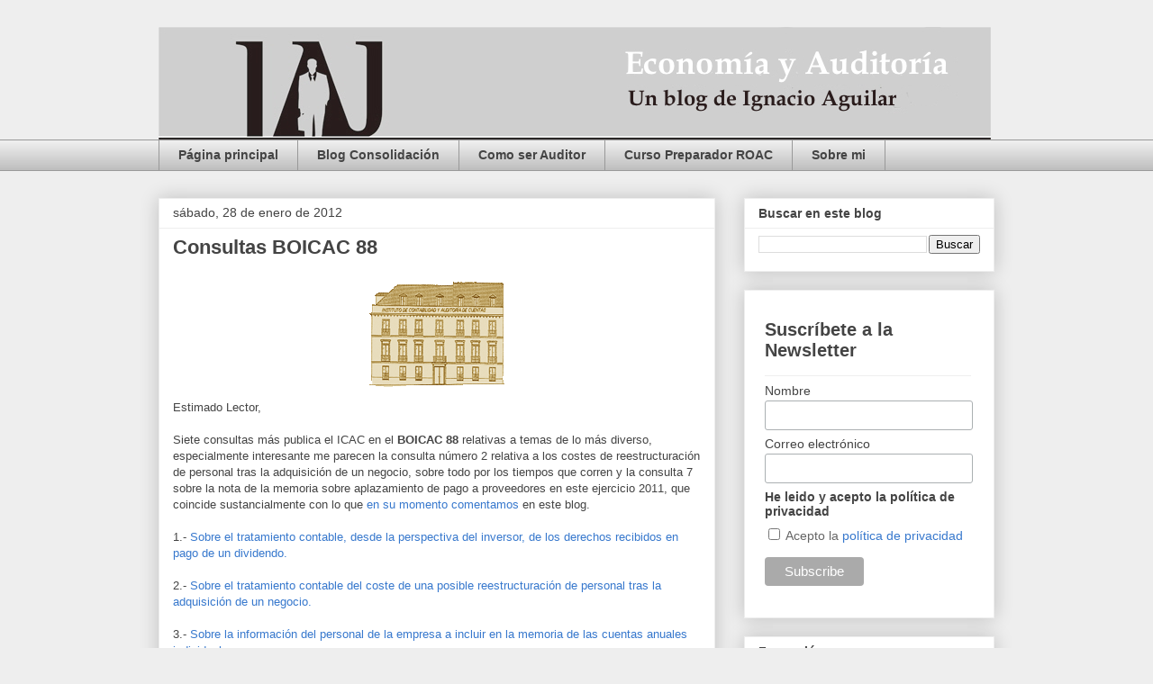

--- FILE ---
content_type: text/plain
request_url: https://www.google-analytics.com/j/collect?v=1&_v=j102&a=28959258&t=pageview&_s=1&dl=https%3A%2F%2Fwww.economiayauditoria.com%2F2012%2F01%2Fconsultas-boicac-88.html&ul=en-us%40posix&dt=Econom%C3%ADa%20y%20Auditor%C3%ADa%3A%20Consultas%20BOICAC%2088&sr=1280x720&vp=1280x720&_u=IEBAAEABAAAAACAAI~&jid=1464159063&gjid=1400636170&cid=2018828379.1765667463&tid=UA-25621989-1&_gid=1964497949.1765667463&_r=1&_slc=1&z=1610554061
body_size: -454
content:
2,cG-3XSHJ2WNTV